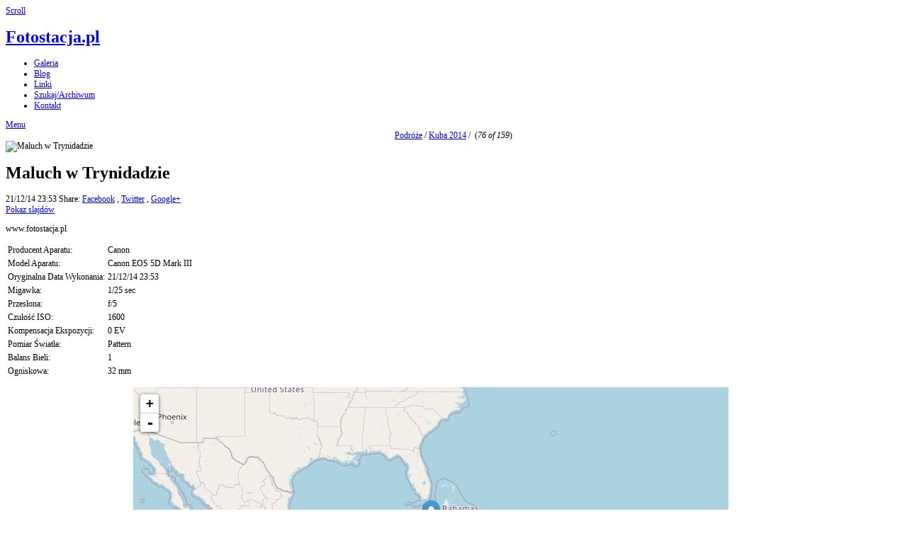

--- FILE ---
content_type: text/html; charset=UTF-8
request_url: https://www.fotostacja.pl/galeria/Podroze/Kuba_2014/076_maluch_w_trynidadzie_H75A1417.jpg.php
body_size: 3300
content:
<!DOCTYPE html>
<html>
<head>
	<meta charset="UTF-8" />
		<script type="text/javascript" src="/galeria/zp-core/js/jquery.js"></script>
			<link type="text/css" rel="stylesheet" href="/galeria/zp-core/zp-extensions/dynamic-locale/locale.css" />
		    <link rel="stylesheet" type="text/css" href="https://fotostacja.pl/galeria/plugins/zp_openstreetmap/leaflet.css" />
    <link rel="stylesheet" type="text/css" href="https://fotostacja.pl/galeria/plugins/zp_openstreetmap/MarkerCluster.css" />
    <link rel="stylesheet" type="text/css" href="https://fotostacja.pl/galeria/plugins/zp_openstreetmap/MarkerCluster.Default.css" />
    <link rel="stylesheet" type="text/css" href="https://fotostacja.pl/galeria/plugins/zp_openstreetmap/zp_openstreetmap.css" />
        	<link rel="stylesheet" type="text/css" href="https://fotostacja.pl/galeria/plugins/zp_openstreetmap/L.Control.MousePosition.css" />
    	    <script src="https://fotostacja.pl/galeria/plugins/zp_openstreetmap/leaflet.js"></script>
    <script src="https://fotostacja.pl/galeria/plugins/zp_openstreetmap/leaflet.markercluster.js"></script>
    <script src="https://fotostacja.pl/galeria/plugins/zp_openstreetmap/tile-definitions.js"></script>
        	<script src="https://fotostacja.pl/galeria/plugins/zp_openstreetmap/L.Control.MousePosition.js"></script>
    	<meta http-equiv="Cache-control" content="public">
<meta http-equiv="pragma" content="cache">
<meta name="description" content="">
<meta name="publisher" content="https://fotostacja.pl/galeria">
<meta name="creator" content="https://fotostacja.pl/galeria">
<meta name="author" content="Miron Bogacki">
<meta name="copyright" content=" (c) https://fotostacja.pl/galeria - Miron Bogacki">
<meta name="generator" content="Zenphoto 1.5.6">
<meta name="revisit-after" content="10 Days">
<meta name="expires" content="Mon, 19 Jan 2026 08:15:47 +0100 GMT">
<link rel="canonical" href="https://fotostacja.pl/galeria/Podroze/Kuba_2014/076_maluch_w_trynidadzie_H75A1417.jpg.php">
	<title>Maluch w Trynidadzie | Kuba 2014 | Podróże | Fotostacja.pl | Fotostacja.pl</title>	<meta name="description" content="" />	
	<meta name="viewport" content="width=device-width, initial-scale=1, maximum-scale=1">
	<link rel="stylesheet" href="/galeria/themes/zpbase/css/style.css">

	<script>
	// Mobile Menu
	$(function() {
		var navicon = $('#nav-icon');
		menu = $('#nav');
		menuHeight	= menu.height();
		$(navicon).on('click', function(e) {
			e.preventDefault();
			menu.slideToggle();
			$(this).toggleClass('menu-open');
		});
		$(window).resize(function(){
        	var w = $(window).width();
        	if(w > 320 && menu.is(':hidden')) {
        		menu.removeAttr('style');
        	}
    	});
	});
	</script>
	
		
	<script src="/galeria/themes/zpbase/js/magnific-popup.js"></script>
	<script src="/galeria/themes/zpbase/js/zpbase_js.js"></script>
	
	<link rel="shortcut icon" href="/galeria/themes/zpbase/images/favicon.ico">
	<link rel="apple-touch-icon-precomposed" href="/galeria/themes/zpbase/favicon-152.png">
	<meta name="msapplication-TileColor" content="#ffffff">
	<meta name="msapplication-TileImage" content="/galeria/themes/zpbase/favicon-144.png">
	
			<style>
		.row{max-width:1200px;}										body{font-size:12px;}					</style>

	<!-- Global site tag (gtag.js) - Google Analytics -->
<script async src="https://www.googletagmanager.com/gtag/js?id=UA-1883161-1"></script>
<script>
  window.dataLayer = window.dataLayer || [];
  function gtag(){dataLayer.push(arguments);}
  gtag('js', new Date());

  gtag('config', 'UA-1883161-1');
</script>

	
	
	
	
	</head>
<body id="dark" class="MaluchwTrynidadzie-8065 ">
			
		<a href="#" class="scrollup" title="Scroll to top">Scroll</a>
	<div class="container" id="top">
		<div class="row">
			<div id="header">
								<h1><a id="logo" href="/galeria/">Fotostacja.pl</a></h1>
								
                 
                
                
                <ul id="nav">
										<li class="active" >
						<a href="/galeria/" title="Galeria">Galeria</a>
					</li>
                    
                                       <li >
						<a href="https://fotostacja.pl/blog/news/" title="Informacje Nowości (NEWS)"> Blog </a>
					</li>
                    
                                           <li >
						<a href="https://fotostacja.pl/blog/pages/linki/" title="Linki Odnośniki do fajnych stron (Links)"> Linki </a>
					</li>
                    
                    
                    
                    
																									
                    
                 
                    
                    
                    <li >
						<a href="/galeria/page/archive/" title="Szukaj/Archiwum">Szukaj/Archiwum</a>
					</li>
                    
                    
              
                    
                    
                    
															<li >
						<a href="/galeria/page/contact/"  title="Kontakt">Kontakt</a>					</li>
									</ul>
				<a href="#" id="nav-icon"><span>Menu</span></a>
			</div>
		</div>
	</div>			

		
		
		
		<div >
										<div >
						<div align ="center">
							<a href="/galeria/Podroze/" title="Podróże">Podróże</a><span class="aftertext"> / </span>							<a href="/galeria/Podroze/Kuba_2014/" title="Kuba 2014">Kuba 2014</a>&nbsp;/&nbsp;
														<span>(<em>76 of 159</em>)</span>
						</div>
					
				</div>
	
	
	

	
	
	
	
	
	
	
	
	
	
	
	
	
	
	<div class="container" id="middle">
		<div class="row">
			<div id="content">
				<div id="image-full" class="block clearfix">
					<div id="single-img-nav">
												<a class="prev-link" href="/galeria/Podroze/Kuba_2014/075_trinidad_H75A1409.jpg.php" title="Poprzedni Obraz"><span></span></a>
												<a class="next-link" href="/galeria/Podroze/Kuba_2014/077_trinidad_H75A1420.jpg.php" title="Następny Obraz"><span></span></a>
											</div>
					<img src="/galeria/cache/Podroze/Kuba_2014/076_maluch_w_trynidadzie_H75A1417_1200.jpg?cached=1420321200" alt="Maluch w Trynidadzie" width="820" height="547" class="remove-attributes" />										<script>
						function resizeFullImageDiv() {
							vpw = $(window).width();
							vph = $(window).height()*(.60);
							if (vph > 1200) { vph = 1200; }
							if (vph < vpw) { 
								$('#image-full').css({'height': vph + 'px'}); 
							} else {
								$('#image-full').css({'height': 'auto'}); 
							}
						}
						resizeFullImageDiv();
						window.onresize = function(event) {
							resizeFullImageDiv();
						}
					</script>
									</div>
				<div id="object-info">
										<div id="object-title">
						
						<h1 class="notop">Maluch w Trynidadzie</h1>
					</div>
					<div id="object-menu">
						<span>21/12/14 23:53</span>						
<span id="social-share">
	Share: 	<a target="_blank" class="share fb" href="http://www.facebook.com/sharer.php?u=http://fotostacja.pl/galeria/Podroze/Kuba_2014/076_maluch_w_trynidadzie_H75A1417.jpg.php" title="Share on Facebook">Facebook</a>
	, <a target="_blank" class="share tw" href="http://twitter.com/home?status=http://fotostacja.pl/galeria/Podroze/Kuba_2014/076_maluch_w_trynidadzie_H75A1417.jpg.php" title="Share on Twitter">Twitter</a>
	, <a target="_blank" class="share g" href="https://plus.google.com/share?url=http://fotostacja.pl/galeria/Podroze/Kuba_2014/076_maluch_w_trynidadzie_H75A1417.jpg.php" title="Share on Google+">Google+</a>
</span>
												<span>			<form name="slideshow_0" method="post"	action="/galeria/Podroze/Kuba_2014/page/slideshow">
								<input type="hidden" name="pagenr" value="1" />
				<input type="hidden" name="albumid" value="105" />
				<input type="hidden" name="numberofimages" value="0" />
				<input type="hidden" name="imagenumber" value="76" />
				<input type="hidden" name="imagefile" value="076_maluch_w_trynidadzie_H75A1417.jpg" />
				<a class="slideshowlink" id="slideshowlink_0" 	href="javascript:document.slideshow_0.submit()">Pokaz slajdów</a>
			</form>
		</span>											</div>
					<div id="object-desc"></div>
										<p class="image-copy">www.fotostacja.pl</p>					
										
										
					<p>	<span id="exif_link" class="metadata_title">
			</span>
		<div id="imagemetadata_data">
		<div id="imagemetadata">
			<table>
				<tr><td class="label">Producent Aparatu:</td><td class="value">Canon</td></tr>
<tr><td class="label">Model Aparatu:</td><td class="value">Canon EOS 5D Mark III</td></tr>
<tr><td class="label">Oryginalna Data Wykonania:</td><td class="value">21/12/14 23:53</td></tr>
<tr><td class="label">Migawka:</td><td class="value">1/25 sec</td></tr>
<tr><td class="label">Przesłona:</td><td class="value">f/5</td></tr>
<tr><td class="label">Czułość ISO:</td><td class="value">1600</td></tr>
<tr><td class="label">Kompensacja Ekspozycji:</td><td class="value">0 EV</td></tr>
<tr><td class="label">Pomiar Światła:</td><td class="value">Pattern</td></tr>
<tr><td class="label">Balans Bieli:</td><td class="value">1</td></tr>
<tr><td class="label">Ogniskowa:</td><td class="value">32 mm</td></tr>
			</table>
		</div>
	</div>
	</p>					
				</div>
				<div align="center">      <div id="osm_map" style="width:70%; height:400px;"></div>
      <script>
        var geodata = new Array();
         geodata[0] = {
                  lat : "21.805602520046",
                  long : "-79.984443779998",
                  title : "Maluch w Trynidadzie<br />",
                  desc : "",
                  thumb : "<a href='/galeria/Podroze/Kuba_2014/076_maluch_w_trynidadzie_H75A1417.jpg.php'><img src='/galeria/cache/Podroze/Kuba_2014/076_maluch_w_trynidadzie_H75A1417_372_thumb.jpg?cached=1641062858' alt='' /></a>",
                  current : "0"
                };        var map = L.map('osm_map', {
          center: [21.805602520046,-79.984443779998], 
          zoom: 4, //option
          zoomControl: false, // disable so we can position it below
          minZoom: 2,
          maxZoom: 18,
          layers: [OpenStreetMap_Mapnik] //option => prints variable name stored in tile-definitions.js
        });

                  L.control.scale().addTo(map);
        
        L.control.zoom({position: 'topleft'}).addTo(map);
                  L.control.mousePosition().addTo(map);
                    var marker = L.marker([geodata[0]['lat'], geodata[0]['long']]).addTo(map); // from image
            		</script>
		</div>
				<div class="jump center">
				
									</div>
					
																				
			</div>
		</div>
	</div>

	<div class="container" id="bottom">
		<div class="row">
			<div id="footer">
				<div id="copyright">© Miron Bogacki tel.+48503820566</div>				<div id="footer-menu">
							
															<span id="sociallinks">
						Stay Connected: 						<a target="_blank" href="https://www.facebook.com/fotostacja" title="Find us on Facebook">Facebook</a>												<a target="_blank" href="https://www.youtube.com/fotostacja" title="Find us Google+">Google+</a>					</span>
														</div>
						<ul class="flags">
							<li>
											<a href="/galeria/Podroze/Kuba_2014/076_maluch_w_trynidadzie_H75A1417.jpg.php?locale=en_US" >
													<img src="/galeria/zp-core/locale/en_US/flag.png" alt="Angielski (Stany Zjednoczone)" title="Angielski (Stany Zjednoczone)" />
												</a>
										</li>
								<li class="currentLanguage">
											<img src="/galeria/zp-core/locale/pl_PL/flag.png" alt="Polski" title="Polski" />
										</li>
						</ul>
					</div>
			
		</div>
	</div>
</body>
</html>
<!-- zenphoto version 1.5.6 -->
<!-- Zenphoto script processing end:0,4667 seconds -->
<!-- Cached content of Sun, 18 Jan 2026 20:15:47 served by static_html_cache in 0,0004 seconds plus 0,0746 seconds unavoidable Zenphoto overhead. -->
